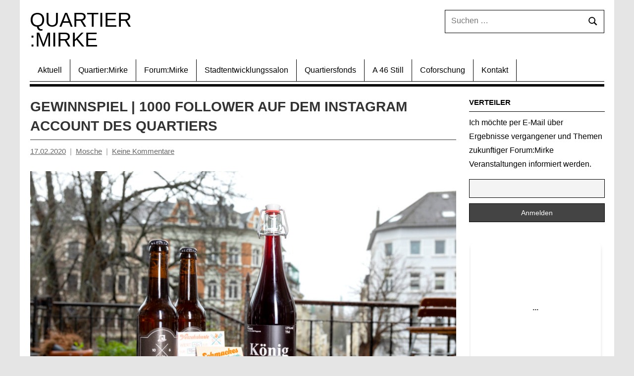

--- FILE ---
content_type: text/html; charset=UTF-8
request_url: https://quartier-mirke.de/gewinnspiel-1000-follower-auf-dem-instagram-account-des-quartiers/
body_size: 12508
content:
<!DOCTYPE html>
<html lang="de">

<head>
<meta charset="UTF-8">
<meta name="viewport" content="width=device-width, initial-scale=1">
<link rel="profile" href="https://gmpg.org/xfn/11">

<title>Gewinnspiel | 1000 Follower auf dem Instagram Account des Quartiers &#8211; Quartier :Mirke</title>
<meta name='robots' content='max-image-preview:large' />
	<style>img:is([sizes="auto" i], [sizes^="auto," i]) { contain-intrinsic-size: 3000px 1500px }</style>
	<link rel="alternate" type="application/rss+xml" title="Quartier :Mirke &raquo; Feed" href="https://quartier-mirke.de/feed/" />
<link rel="alternate" type="application/rss+xml" title="Quartier :Mirke &raquo; Kommentar-Feed" href="https://quartier-mirke.de/comments/feed/" />
<link rel="alternate" type="application/rss+xml" title="Quartier :Mirke &raquo; Gewinnspiel | 1000 Follower auf dem Instagram Account des Quartiers-Kommentar-Feed" href="https://quartier-mirke.de/gewinnspiel-1000-follower-auf-dem-instagram-account-des-quartiers/feed/" />
<script type="text/javascript">
/* <![CDATA[ */
window._wpemojiSettings = {"baseUrl":"https:\/\/s.w.org\/images\/core\/emoji\/16.0.1\/72x72\/","ext":".png","svgUrl":"https:\/\/s.w.org\/images\/core\/emoji\/16.0.1\/svg\/","svgExt":".svg","source":{"concatemoji":"https:\/\/quartier-mirke.de\/wp-includes\/js\/wp-emoji-release.min.js?ver=6.8.3"}};
/*! This file is auto-generated */
!function(s,n){var o,i,e;function c(e){try{var t={supportTests:e,timestamp:(new Date).valueOf()};sessionStorage.setItem(o,JSON.stringify(t))}catch(e){}}function p(e,t,n){e.clearRect(0,0,e.canvas.width,e.canvas.height),e.fillText(t,0,0);var t=new Uint32Array(e.getImageData(0,0,e.canvas.width,e.canvas.height).data),a=(e.clearRect(0,0,e.canvas.width,e.canvas.height),e.fillText(n,0,0),new Uint32Array(e.getImageData(0,0,e.canvas.width,e.canvas.height).data));return t.every(function(e,t){return e===a[t]})}function u(e,t){e.clearRect(0,0,e.canvas.width,e.canvas.height),e.fillText(t,0,0);for(var n=e.getImageData(16,16,1,1),a=0;a<n.data.length;a++)if(0!==n.data[a])return!1;return!0}function f(e,t,n,a){switch(t){case"flag":return n(e,"\ud83c\udff3\ufe0f\u200d\u26a7\ufe0f","\ud83c\udff3\ufe0f\u200b\u26a7\ufe0f")?!1:!n(e,"\ud83c\udde8\ud83c\uddf6","\ud83c\udde8\u200b\ud83c\uddf6")&&!n(e,"\ud83c\udff4\udb40\udc67\udb40\udc62\udb40\udc65\udb40\udc6e\udb40\udc67\udb40\udc7f","\ud83c\udff4\u200b\udb40\udc67\u200b\udb40\udc62\u200b\udb40\udc65\u200b\udb40\udc6e\u200b\udb40\udc67\u200b\udb40\udc7f");case"emoji":return!a(e,"\ud83e\udedf")}return!1}function g(e,t,n,a){var r="undefined"!=typeof WorkerGlobalScope&&self instanceof WorkerGlobalScope?new OffscreenCanvas(300,150):s.createElement("canvas"),o=r.getContext("2d",{willReadFrequently:!0}),i=(o.textBaseline="top",o.font="600 32px Arial",{});return e.forEach(function(e){i[e]=t(o,e,n,a)}),i}function t(e){var t=s.createElement("script");t.src=e,t.defer=!0,s.head.appendChild(t)}"undefined"!=typeof Promise&&(o="wpEmojiSettingsSupports",i=["flag","emoji"],n.supports={everything:!0,everythingExceptFlag:!0},e=new Promise(function(e){s.addEventListener("DOMContentLoaded",e,{once:!0})}),new Promise(function(t){var n=function(){try{var e=JSON.parse(sessionStorage.getItem(o));if("object"==typeof e&&"number"==typeof e.timestamp&&(new Date).valueOf()<e.timestamp+604800&&"object"==typeof e.supportTests)return e.supportTests}catch(e){}return null}();if(!n){if("undefined"!=typeof Worker&&"undefined"!=typeof OffscreenCanvas&&"undefined"!=typeof URL&&URL.createObjectURL&&"undefined"!=typeof Blob)try{var e="postMessage("+g.toString()+"("+[JSON.stringify(i),f.toString(),p.toString(),u.toString()].join(",")+"));",a=new Blob([e],{type:"text/javascript"}),r=new Worker(URL.createObjectURL(a),{name:"wpTestEmojiSupports"});return void(r.onmessage=function(e){c(n=e.data),r.terminate(),t(n)})}catch(e){}c(n=g(i,f,p,u))}t(n)}).then(function(e){for(var t in e)n.supports[t]=e[t],n.supports.everything=n.supports.everything&&n.supports[t],"flag"!==t&&(n.supports.everythingExceptFlag=n.supports.everythingExceptFlag&&n.supports[t]);n.supports.everythingExceptFlag=n.supports.everythingExceptFlag&&!n.supports.flag,n.DOMReady=!1,n.readyCallback=function(){n.DOMReady=!0}}).then(function(){return e}).then(function(){var e;n.supports.everything||(n.readyCallback(),(e=n.source||{}).concatemoji?t(e.concatemoji):e.wpemoji&&e.twemoji&&(t(e.twemoji),t(e.wpemoji)))}))}((window,document),window._wpemojiSettings);
/* ]]> */
</script>
<link rel='stylesheet' id='dynamico-theme-fonts-css' href='https://quartier-mirke.de/wp-content/fonts/d84563b23fe8c1475905339009a108f9.css?ver=20201110' type='text/css' media='all' />
<style id='wp-emoji-styles-inline-css' type='text/css'>

	img.wp-smiley, img.emoji {
		display: inline !important;
		border: none !important;
		box-shadow: none !important;
		height: 1em !important;
		width: 1em !important;
		margin: 0 0.07em !important;
		vertical-align: -0.1em !important;
		background: none !important;
		padding: 0 !important;
	}
</style>
<link rel='stylesheet' id='wp-block-library-css' href='https://quartier-mirke.de/wp-includes/css/dist/block-library/style.min.css?ver=6.8.3' type='text/css' media='all' />
<style id='themezee-magazine-blocks-column-style-inline-css' type='text/css'>

:root{--tz-column-gap:1.5em}.tz-magazine-block,.tz-magazine-block .tz-magazine-post{margin-bottom:1.5em}.tz-magazine-block .tz-entry-image{margin:0;max-width:100%;vertical-align:top}.tz-magazine-block .tz-entry-title{font-size:24px;font-size:1.5rem}.tz-magazine-block .tz-entry-meta{font-size:15px;font-size:.9375rem}.tz-magazine-block .tz-meta-field{margin-right:.5rem}.tz-magazine-thumbnail-list .tz-magazine-post{display:flex;flex-wrap:nowrap}.tz-magazine-thumbnail-list .tz-magazine-post .tz-post-image{padding-right:.5em;padding-right:calc(var(--tz-column-gap)/3);width:30%}.tz-magazine-thumbnail-list .tz-magazine-post .tz-post-image .wp-post-image{margin:0}.tz-magazine-thumbnail-list .tz-magazine-post .tz-post-content{padding-left:.5em;padding-left:calc(var(--tz-column-gap)/3);width:70%}.tz-magazine-thumbnail-list .tz-magazine-post .tz-entry-title{font-size:18px;font-size:1.125rem}

</style>
<style id='themezee-magazine-blocks-columns-style-inline-css' type='text/css'>
.wp-block-themezee-magazine-blocks-column.tz-magazine-block{margin-bottom:0}@media only screen and (min-width:480px){.tz-magazine-columns{display:flex;flex-wrap:wrap;margin-right:-1.5em;margin-right:calc(var(--tz-column-gap)*-1)}.tz-magazine-columns .wp-block-themezee-magazine-blocks-column{padding-right:1.5em;padding-right:var(--tz-column-gap);width:50%}}

</style>
<style id='themezee-magazine-blocks-grid-style-inline-css' type='text/css'>
@media only screen and (min-width:480px){.tz-magazine-grid-columns-2,.tz-magazine-grid-columns-4{display:flex;flex-wrap:wrap;margin-right:-1.5em;margin-right:calc(var(--tz-column-gap)*-1)}.tz-magazine-grid-columns-2 .tz-post-wrap,.tz-magazine-grid-columns-4 .tz-post-wrap{box-sizing:border-box;padding-right:1.5em;padding-right:var(--tz-column-gap);width:50%}}@media only screen and (min-width:560px){.tz-magazine-grid-columns-3{display:flex;flex-wrap:wrap;margin-right:-1.5em;margin-right:calc(var(--tz-column-gap)*-1)}.tz-magazine-grid-columns-3 .tz-post-wrap{box-sizing:border-box;padding-right:1.5em;padding-right:var(--tz-column-gap);width:33.3333333333%}}@media only screen and (min-width:640px){.tz-magazine-grid-columns-4 .tz-post-wrap{box-sizing:border-box;width:25%}}

</style>
<style id='themezee-magazine-blocks-horizontal-style-inline-css' type='text/css'>
@media only screen and (min-width:560px){.tz-magazine-horizontal .tz-magazine-highlight-post .tz-magazine-post{display:flex;flex-wrap:wrap}.tz-magazine-horizontal .tz-magazine-highlight-post .tz-magazine-post .tz-post-image{box-sizing:border-box;padding-right:.75em;padding-right:calc(var(--tz-column-gap)/2);width:50%}.tz-magazine-horizontal .tz-magazine-highlight-post .tz-magazine-post .tz-post-image .wp-post-image{margin:0}.tz-magazine-horizontal .tz-magazine-highlight-post .tz-magazine-post .tz-post-content{box-sizing:border-box;padding-left:.75em;padding-left:calc(var(--tz-column-gap)/2);width:50%}}

</style>
<style id='themezee-magazine-blocks-list-style-inline-css' type='text/css'>
@media only screen and (min-width:480px){.tz-magazine-list .tz-magazine-post{display:flex;flex-wrap:wrap}.tz-magazine-list .tz-magazine-post .tz-post-image{box-sizing:border-box;padding-right:.75em;padding-right:calc(var(--tz-column-gap)/2);width:50%}.tz-magazine-list .tz-magazine-post .tz-post-image .wp-post-image{margin:0}.tz-magazine-list .tz-magazine-post .tz-post-content{box-sizing:border-box;padding-left:.75em;padding-left:calc(var(--tz-column-gap)/2);width:50%}.tz-magazine-list-40-60 .tz-magazine-post .tz-post-image{width:40%}.tz-magazine-list-40-60 .tz-magazine-post .tz-post-content{width:60%}.tz-magazine-list-30-70 .tz-magazine-post .tz-post-image{width:30%}.tz-magazine-list-30-70 .tz-magazine-post .tz-post-content{width:70%}}

</style>
<style id='themezee-magazine-blocks-vertical-style-inline-css' type='text/css'>
@media only screen and (min-width:560px){.tz-magazine-vertical{display:flex;flex-wrap:wrap}.tz-magazine-vertical .tz-magazine-highlight-post{box-sizing:border-box;padding-right:.75em;padding-right:calc(var(--tz-column-gap)/2);width:50%}.tz-magazine-vertical .tz-magazine-thumbnail-list{box-sizing:border-box;padding-left:.75em;padding-left:calc(var(--tz-column-gap)/2);width:50%}}

</style>
<style id='global-styles-inline-css' type='text/css'>
:root{--wp--preset--aspect-ratio--square: 1;--wp--preset--aspect-ratio--4-3: 4/3;--wp--preset--aspect-ratio--3-4: 3/4;--wp--preset--aspect-ratio--3-2: 3/2;--wp--preset--aspect-ratio--2-3: 2/3;--wp--preset--aspect-ratio--16-9: 16/9;--wp--preset--aspect-ratio--9-16: 9/16;--wp--preset--color--black: #000000;--wp--preset--color--cyan-bluish-gray: #abb8c3;--wp--preset--color--white: #ffffff;--wp--preset--color--pale-pink: #f78da7;--wp--preset--color--vivid-red: #cf2e2e;--wp--preset--color--luminous-vivid-orange: #ff6900;--wp--preset--color--luminous-vivid-amber: #fcb900;--wp--preset--color--light-green-cyan: #7bdcb5;--wp--preset--color--vivid-green-cyan: #00d084;--wp--preset--color--pale-cyan-blue: #8ed1fc;--wp--preset--color--vivid-cyan-blue: #0693e3;--wp--preset--color--vivid-purple: #9b51e0;--wp--preset--color--primary: #e84747;--wp--preset--color--secondary: #cb3e3e;--wp--preset--color--tertiary: #ae3535;--wp--preset--color--contrast: #4747e8;--wp--preset--color--accent: #47e897;--wp--preset--color--highlight: #e8e847;--wp--preset--color--light-gray: #eeeeee;--wp--preset--color--gray: #777777;--wp--preset--color--dark-gray: #333333;--wp--preset--gradient--vivid-cyan-blue-to-vivid-purple: linear-gradient(135deg,rgba(6,147,227,1) 0%,rgb(155,81,224) 100%);--wp--preset--gradient--light-green-cyan-to-vivid-green-cyan: linear-gradient(135deg,rgb(122,220,180) 0%,rgb(0,208,130) 100%);--wp--preset--gradient--luminous-vivid-amber-to-luminous-vivid-orange: linear-gradient(135deg,rgba(252,185,0,1) 0%,rgba(255,105,0,1) 100%);--wp--preset--gradient--luminous-vivid-orange-to-vivid-red: linear-gradient(135deg,rgba(255,105,0,1) 0%,rgb(207,46,46) 100%);--wp--preset--gradient--very-light-gray-to-cyan-bluish-gray: linear-gradient(135deg,rgb(238,238,238) 0%,rgb(169,184,195) 100%);--wp--preset--gradient--cool-to-warm-spectrum: linear-gradient(135deg,rgb(74,234,220) 0%,rgb(151,120,209) 20%,rgb(207,42,186) 40%,rgb(238,44,130) 60%,rgb(251,105,98) 80%,rgb(254,248,76) 100%);--wp--preset--gradient--blush-light-purple: linear-gradient(135deg,rgb(255,206,236) 0%,rgb(152,150,240) 100%);--wp--preset--gradient--blush-bordeaux: linear-gradient(135deg,rgb(254,205,165) 0%,rgb(254,45,45) 50%,rgb(107,0,62) 100%);--wp--preset--gradient--luminous-dusk: linear-gradient(135deg,rgb(255,203,112) 0%,rgb(199,81,192) 50%,rgb(65,88,208) 100%);--wp--preset--gradient--pale-ocean: linear-gradient(135deg,rgb(255,245,203) 0%,rgb(182,227,212) 50%,rgb(51,167,181) 100%);--wp--preset--gradient--electric-grass: linear-gradient(135deg,rgb(202,248,128) 0%,rgb(113,206,126) 100%);--wp--preset--gradient--midnight: linear-gradient(135deg,rgb(2,3,129) 0%,rgb(40,116,252) 100%);--wp--preset--font-size--small: 13px;--wp--preset--font-size--medium: 20px;--wp--preset--font-size--large: 36px;--wp--preset--font-size--x-large: 42px;--wp--preset--font-size--extra-large: 48px;--wp--preset--font-size--huge: 64px;--wp--preset--spacing--20: 0.44rem;--wp--preset--spacing--30: 0.67rem;--wp--preset--spacing--40: 1rem;--wp--preset--spacing--50: 1.5rem;--wp--preset--spacing--60: 2.25rem;--wp--preset--spacing--70: 3.38rem;--wp--preset--spacing--80: 5.06rem;--wp--preset--shadow--natural: 6px 6px 9px rgba(0, 0, 0, 0.2);--wp--preset--shadow--deep: 12px 12px 50px rgba(0, 0, 0, 0.4);--wp--preset--shadow--sharp: 6px 6px 0px rgba(0, 0, 0, 0.2);--wp--preset--shadow--outlined: 6px 6px 0px -3px rgba(255, 255, 255, 1), 6px 6px rgba(0, 0, 0, 1);--wp--preset--shadow--crisp: 6px 6px 0px rgba(0, 0, 0, 1);}:root { --wp--style--global--content-size: 900px;--wp--style--global--wide-size: 1100px; }:where(body) { margin: 0; }.wp-site-blocks > .alignleft { float: left; margin-right: 2em; }.wp-site-blocks > .alignright { float: right; margin-left: 2em; }.wp-site-blocks > .aligncenter { justify-content: center; margin-left: auto; margin-right: auto; }:where(.is-layout-flex){gap: 0.5em;}:where(.is-layout-grid){gap: 0.5em;}.is-layout-flow > .alignleft{float: left;margin-inline-start: 0;margin-inline-end: 2em;}.is-layout-flow > .alignright{float: right;margin-inline-start: 2em;margin-inline-end: 0;}.is-layout-flow > .aligncenter{margin-left: auto !important;margin-right: auto !important;}.is-layout-constrained > .alignleft{float: left;margin-inline-start: 0;margin-inline-end: 2em;}.is-layout-constrained > .alignright{float: right;margin-inline-start: 2em;margin-inline-end: 0;}.is-layout-constrained > .aligncenter{margin-left: auto !important;margin-right: auto !important;}.is-layout-constrained > :where(:not(.alignleft):not(.alignright):not(.alignfull)){max-width: var(--wp--style--global--content-size);margin-left: auto !important;margin-right: auto !important;}.is-layout-constrained > .alignwide{max-width: var(--wp--style--global--wide-size);}body .is-layout-flex{display: flex;}.is-layout-flex{flex-wrap: wrap;align-items: center;}.is-layout-flex > :is(*, div){margin: 0;}body .is-layout-grid{display: grid;}.is-layout-grid > :is(*, div){margin: 0;}body{padding-top: 0px;padding-right: 0px;padding-bottom: 0px;padding-left: 0px;}a:where(:not(.wp-element-button)){text-decoration: underline;}:root :where(.wp-element-button, .wp-block-button__link){background-color: #32373c;border-width: 0;color: #fff;font-family: inherit;font-size: inherit;line-height: inherit;padding: calc(0.667em + 2px) calc(1.333em + 2px);text-decoration: none;}.has-black-color{color: var(--wp--preset--color--black) !important;}.has-cyan-bluish-gray-color{color: var(--wp--preset--color--cyan-bluish-gray) !important;}.has-white-color{color: var(--wp--preset--color--white) !important;}.has-pale-pink-color{color: var(--wp--preset--color--pale-pink) !important;}.has-vivid-red-color{color: var(--wp--preset--color--vivid-red) !important;}.has-luminous-vivid-orange-color{color: var(--wp--preset--color--luminous-vivid-orange) !important;}.has-luminous-vivid-amber-color{color: var(--wp--preset--color--luminous-vivid-amber) !important;}.has-light-green-cyan-color{color: var(--wp--preset--color--light-green-cyan) !important;}.has-vivid-green-cyan-color{color: var(--wp--preset--color--vivid-green-cyan) !important;}.has-pale-cyan-blue-color{color: var(--wp--preset--color--pale-cyan-blue) !important;}.has-vivid-cyan-blue-color{color: var(--wp--preset--color--vivid-cyan-blue) !important;}.has-vivid-purple-color{color: var(--wp--preset--color--vivid-purple) !important;}.has-primary-color{color: var(--wp--preset--color--primary) !important;}.has-secondary-color{color: var(--wp--preset--color--secondary) !important;}.has-tertiary-color{color: var(--wp--preset--color--tertiary) !important;}.has-contrast-color{color: var(--wp--preset--color--contrast) !important;}.has-accent-color{color: var(--wp--preset--color--accent) !important;}.has-highlight-color{color: var(--wp--preset--color--highlight) !important;}.has-light-gray-color{color: var(--wp--preset--color--light-gray) !important;}.has-gray-color{color: var(--wp--preset--color--gray) !important;}.has-dark-gray-color{color: var(--wp--preset--color--dark-gray) !important;}.has-black-background-color{background-color: var(--wp--preset--color--black) !important;}.has-cyan-bluish-gray-background-color{background-color: var(--wp--preset--color--cyan-bluish-gray) !important;}.has-white-background-color{background-color: var(--wp--preset--color--white) !important;}.has-pale-pink-background-color{background-color: var(--wp--preset--color--pale-pink) !important;}.has-vivid-red-background-color{background-color: var(--wp--preset--color--vivid-red) !important;}.has-luminous-vivid-orange-background-color{background-color: var(--wp--preset--color--luminous-vivid-orange) !important;}.has-luminous-vivid-amber-background-color{background-color: var(--wp--preset--color--luminous-vivid-amber) !important;}.has-light-green-cyan-background-color{background-color: var(--wp--preset--color--light-green-cyan) !important;}.has-vivid-green-cyan-background-color{background-color: var(--wp--preset--color--vivid-green-cyan) !important;}.has-pale-cyan-blue-background-color{background-color: var(--wp--preset--color--pale-cyan-blue) !important;}.has-vivid-cyan-blue-background-color{background-color: var(--wp--preset--color--vivid-cyan-blue) !important;}.has-vivid-purple-background-color{background-color: var(--wp--preset--color--vivid-purple) !important;}.has-primary-background-color{background-color: var(--wp--preset--color--primary) !important;}.has-secondary-background-color{background-color: var(--wp--preset--color--secondary) !important;}.has-tertiary-background-color{background-color: var(--wp--preset--color--tertiary) !important;}.has-contrast-background-color{background-color: var(--wp--preset--color--contrast) !important;}.has-accent-background-color{background-color: var(--wp--preset--color--accent) !important;}.has-highlight-background-color{background-color: var(--wp--preset--color--highlight) !important;}.has-light-gray-background-color{background-color: var(--wp--preset--color--light-gray) !important;}.has-gray-background-color{background-color: var(--wp--preset--color--gray) !important;}.has-dark-gray-background-color{background-color: var(--wp--preset--color--dark-gray) !important;}.has-black-border-color{border-color: var(--wp--preset--color--black) !important;}.has-cyan-bluish-gray-border-color{border-color: var(--wp--preset--color--cyan-bluish-gray) !important;}.has-white-border-color{border-color: var(--wp--preset--color--white) !important;}.has-pale-pink-border-color{border-color: var(--wp--preset--color--pale-pink) !important;}.has-vivid-red-border-color{border-color: var(--wp--preset--color--vivid-red) !important;}.has-luminous-vivid-orange-border-color{border-color: var(--wp--preset--color--luminous-vivid-orange) !important;}.has-luminous-vivid-amber-border-color{border-color: var(--wp--preset--color--luminous-vivid-amber) !important;}.has-light-green-cyan-border-color{border-color: var(--wp--preset--color--light-green-cyan) !important;}.has-vivid-green-cyan-border-color{border-color: var(--wp--preset--color--vivid-green-cyan) !important;}.has-pale-cyan-blue-border-color{border-color: var(--wp--preset--color--pale-cyan-blue) !important;}.has-vivid-cyan-blue-border-color{border-color: var(--wp--preset--color--vivid-cyan-blue) !important;}.has-vivid-purple-border-color{border-color: var(--wp--preset--color--vivid-purple) !important;}.has-primary-border-color{border-color: var(--wp--preset--color--primary) !important;}.has-secondary-border-color{border-color: var(--wp--preset--color--secondary) !important;}.has-tertiary-border-color{border-color: var(--wp--preset--color--tertiary) !important;}.has-contrast-border-color{border-color: var(--wp--preset--color--contrast) !important;}.has-accent-border-color{border-color: var(--wp--preset--color--accent) !important;}.has-highlight-border-color{border-color: var(--wp--preset--color--highlight) !important;}.has-light-gray-border-color{border-color: var(--wp--preset--color--light-gray) !important;}.has-gray-border-color{border-color: var(--wp--preset--color--gray) !important;}.has-dark-gray-border-color{border-color: var(--wp--preset--color--dark-gray) !important;}.has-vivid-cyan-blue-to-vivid-purple-gradient-background{background: var(--wp--preset--gradient--vivid-cyan-blue-to-vivid-purple) !important;}.has-light-green-cyan-to-vivid-green-cyan-gradient-background{background: var(--wp--preset--gradient--light-green-cyan-to-vivid-green-cyan) !important;}.has-luminous-vivid-amber-to-luminous-vivid-orange-gradient-background{background: var(--wp--preset--gradient--luminous-vivid-amber-to-luminous-vivid-orange) !important;}.has-luminous-vivid-orange-to-vivid-red-gradient-background{background: var(--wp--preset--gradient--luminous-vivid-orange-to-vivid-red) !important;}.has-very-light-gray-to-cyan-bluish-gray-gradient-background{background: var(--wp--preset--gradient--very-light-gray-to-cyan-bluish-gray) !important;}.has-cool-to-warm-spectrum-gradient-background{background: var(--wp--preset--gradient--cool-to-warm-spectrum) !important;}.has-blush-light-purple-gradient-background{background: var(--wp--preset--gradient--blush-light-purple) !important;}.has-blush-bordeaux-gradient-background{background: var(--wp--preset--gradient--blush-bordeaux) !important;}.has-luminous-dusk-gradient-background{background: var(--wp--preset--gradient--luminous-dusk) !important;}.has-pale-ocean-gradient-background{background: var(--wp--preset--gradient--pale-ocean) !important;}.has-electric-grass-gradient-background{background: var(--wp--preset--gradient--electric-grass) !important;}.has-midnight-gradient-background{background: var(--wp--preset--gradient--midnight) !important;}.has-small-font-size{font-size: var(--wp--preset--font-size--small) !important;}.has-medium-font-size{font-size: var(--wp--preset--font-size--medium) !important;}.has-large-font-size{font-size: var(--wp--preset--font-size--large) !important;}.has-x-large-font-size{font-size: var(--wp--preset--font-size--x-large) !important;}.has-extra-large-font-size{font-size: var(--wp--preset--font-size--extra-large) !important;}.has-huge-font-size{font-size: var(--wp--preset--font-size--huge) !important;}
:where(.wp-block-post-template.is-layout-flex){gap: 1.25em;}:where(.wp-block-post-template.is-layout-grid){gap: 1.25em;}
:where(.wp-block-columns.is-layout-flex){gap: 2em;}:where(.wp-block-columns.is-layout-grid){gap: 2em;}
:root :where(.wp-block-pullquote){font-size: 1.5em;line-height: 1.6;}
</style>
<link rel='stylesheet' id='cpsh-shortcodes-css' href='https://quartier-mirke.de/wp-content/plugins/column-shortcodes//assets/css/shortcodes.css?ver=1.0.1' type='text/css' media='all' />
<link rel='stylesheet' id='contact-form-7-css' href='https://quartier-mirke.de/wp-content/plugins/contact-form-7/includes/css/styles.css?ver=6.1.3' type='text/css' media='all' />
<link rel='stylesheet' id='parent-style-css' href='https://quartier-mirke.de/wp-content/themes/dynamico/style.css?ver=6.8.3' type='text/css' media='all' />
<link rel='stylesheet' id='dynamico-stylesheet-css' href='https://quartier-mirke.de/wp-content/themes/qm2023/style.css?ver=1.0.2' type='text/css' media='all' />
<link rel='stylesheet' id='newsletter-css' href='https://quartier-mirke.de/wp-content/plugins/newsletter/style.css?ver=9.0.7' type='text/css' media='all' />
<link rel='stylesheet' id='slb_core-css' href='https://quartier-mirke.de/wp-content/plugins/simple-lightbox/client/css/app.css?ver=2.9.4' type='text/css' media='all' />
<script type="text/javascript" src="https://quartier-mirke.de/wp-content/themes/dynamico/assets/js/svgxuse.min.js?ver=1.2.6" id="svgxuse-js"></script>
<link rel="https://api.w.org/" href="https://quartier-mirke.de/wp-json/" /><link rel="alternate" title="JSON" type="application/json" href="https://quartier-mirke.de/wp-json/wp/v2/posts/3951" /><link rel="EditURI" type="application/rsd+xml" title="RSD" href="https://quartier-mirke.de/xmlrpc.php?rsd" />
<meta name="generator" content="WordPress 6.8.3" />
<link rel="canonical" href="https://quartier-mirke.de/gewinnspiel-1000-follower-auf-dem-instagram-account-des-quartiers/" />
<link rel='shortlink' href='https://quartier-mirke.de/?p=3951' />
<link rel="alternate" title="oEmbed (JSON)" type="application/json+oembed" href="https://quartier-mirke.de/wp-json/oembed/1.0/embed?url=https%3A%2F%2Fquartier-mirke.de%2Fgewinnspiel-1000-follower-auf-dem-instagram-account-des-quartiers%2F" />
<link rel="alternate" title="oEmbed (XML)" type="text/xml+oembed" href="https://quartier-mirke.de/wp-json/oembed/1.0/embed?url=https%3A%2F%2Fquartier-mirke.de%2Fgewinnspiel-1000-follower-auf-dem-instagram-account-des-quartiers%2F&#038;format=xml" />
</head>

<body class="wp-singular post-template-default single single-post postid-3951 single-format-standard wp-embed-responsive wp-theme-dynamico wp-child-theme-qm2023 metaslider-plugin centered-theme-layout has-sidebar is-blog-page">

	
	<div id="page" class="site">
		<a class="skip-link screen-reader-text" href="#content">Zum Inhalt springen</a>

		
		<header id="masthead" class="site-header" role="banner">

			<div class="header-main">

				
				
<div class="site-branding">

	
			<p class="site-title"><a href="https://quartier-mirke.de/" rel="home">Quartier :Mirke</a></p>

			
</div><!-- .site-branding -->

				
	<div class="header-content">

		
			<div class="header-widgets">

				<aside id="search-4" class="header-widget widget_search">
<form role="search" method="get" class="search-form" action="https://quartier-mirke.de/">
	<label>
		<span class="screen-reader-text">Suchen nach:</span>
		<input type="search" class="search-field"
			placeholder="Suchen …"
			value="" name="s"
			title="Suchen nach:" />
	</label>
	<button type="submit" class="search-submit">
		<svg class="icon icon-search" aria-hidden="true" role="img"> <use xlink:href="https://quartier-mirke.de/wp-content/themes/dynamico/assets/icons/genericons-neue.svg#search"></use> </svg>		<span class="screen-reader-text">Suchen</span>
	</button>
</form>
</aside>
			</div><!-- .header-widgets -->

		
		
	</div>

	
			</div><!-- .header-main -->

			

	<div id="main-navigation-wrap" class="primary-navigation-wrap">

		
		<button class="primary-menu-toggle menu-toggle" aria-controls="primary-menu" aria-expanded="false" >
			<svg class="icon icon-menu" aria-hidden="true" role="img"> <use xlink:href="https://quartier-mirke.de/wp-content/themes/dynamico/assets/icons/genericons-neue.svg#menu"></use> </svg><svg class="icon icon-close" aria-hidden="true" role="img"> <use xlink:href="https://quartier-mirke.de/wp-content/themes/dynamico/assets/icons/genericons-neue.svg#close"></use> </svg>			<span class="menu-toggle-text">Menü</span>
		</button>

		<div class="primary-navigation">

			<nav id="site-navigation" class="main-navigation"  role="navigation" aria-label="Primäres Menü">

				<ul id="primary-menu" class="menu"><li id="menu-item-557" class="menu-item menu-item-type-taxonomy menu-item-object-category current-post-ancestor current-menu-parent current-post-parent menu-item-557"><a href="https://quartier-mirke.de/thema/aktuell/">Aktuell</a></li>
<li id="menu-item-49" class="menu-item menu-item-type-custom menu-item-object-custom menu-item-has-children menu-item-49"><a href="#">Quartier:Mirke<svg class="icon icon-expand" aria-hidden="true" role="img"> <use xlink:href="https://quartier-mirke.de/wp-content/themes/dynamico/assets/icons/genericons-neue.svg#expand"></use> </svg></a>
<ul class="sub-menu">
	<li id="menu-item-528" class="menu-item menu-item-type-post_type menu-item-object-post menu-item-528"><a href="https://quartier-mirke.de/mirke/">Das Quartier Mirke</a></li>
	<li id="menu-item-458" class="menu-item menu-item-type-post_type menu-item-object-page menu-item-458"><a href="https://quartier-mirke.de/quartierskarte/">Quartierskarte</a></li>
</ul>
</li>
<li id="menu-item-40" class="menu-item menu-item-type-custom menu-item-object-custom menu-item-has-children menu-item-40"><a href="#">Forum:Mirke<svg class="icon icon-expand" aria-hidden="true" role="img"> <use xlink:href="https://quartier-mirke.de/wp-content/themes/dynamico/assets/icons/genericons-neue.svg#expand"></use> </svg></a>
<ul class="sub-menu">
	<li id="menu-item-558" class="menu-item menu-item-type-post_type menu-item-object-post menu-item-558"><a href="https://quartier-mirke.de/forummirke/">Forum:Mirke – Selbstverständnis und Struktur</a></li>
	<li id="menu-item-430" class="menu-item menu-item-type-post_type menu-item-object-page menu-item-430"><a href="https://quartier-mirke.de/protokoll-archiv/">Protokoll Archiv</a></li>
	<li id="menu-item-1333" class="menu-item menu-item-type-taxonomy menu-item-object-category menu-item-1333"><a href="https://quartier-mirke.de/thema/ak-mobilitaet/">Mobile Mirke</a></li>
</ul>
</li>
<li id="menu-item-50" class="menu-item menu-item-type-custom menu-item-object-custom menu-item-has-children menu-item-50"><a href="#">Stadtentwicklungssalon<svg class="icon icon-expand" aria-hidden="true" role="img"> <use xlink:href="https://quartier-mirke.de/wp-content/themes/dynamico/assets/icons/genericons-neue.svg#expand"></use> </svg></a>
<ul class="sub-menu">
	<li id="menu-item-75" class="menu-item menu-item-type-post_type menu-item-object-page menu-item-75"><a href="https://quartier-mirke.de/spekulationen-transformationen/">Spekulationen Transformationen 2050</a></li>
	<li id="menu-item-385" class="menu-item menu-item-type-post_type menu-item-object-post menu-item-385"><a href="https://quartier-mirke.de/stadtentwicklungssalon-forschungsreise-ins-quartier-mirke/">Forschungsreise ins Quartier Mirke</a></li>
	<li id="menu-item-384" class="menu-item menu-item-type-post_type menu-item-object-post menu-item-384"><a href="https://quartier-mirke.de/stadtentwicklungssalon-stadt-im-wandel-ein-quartier-zwei-szenarien-ein-nachbericht/">Stadt im Wandel</a></li>
	<li id="menu-item-645" class="menu-item menu-item-type-post_type menu-item-object-post menu-item-645"><a href="https://quartier-mirke.de/stadtentwicklungssalon-schoener-wohnen-fuer-alle-ein-nachbericht/">Schöner Wohnen für alle?</a></li>
	<li id="menu-item-2109" class="menu-item menu-item-type-post_type menu-item-object-post menu-item-2109"><a href="https://quartier-mirke.de/stadtentwicklungssalon-boden-und-immobilien-ware-oder-gemeingut-ein-nachbericht/">Boden und Immobilien: Ware oder Gemeingut?</a></li>
	<li id="menu-item-3833" class="menu-item menu-item-type-post_type menu-item-object-post menu-item-3833"><a href="https://quartier-mirke.de/stadtentwicklungssalon-mobilitaetswende/">Wie kann die Mobilitätswende gelingen?</a></li>
	<li id="menu-item-4983" class="menu-item menu-item-type-post_type menu-item-object-post menu-item-4983"><a href="https://quartier-mirke.de/stadtentwicklungssalon-gemeinwohlorientierte-flaechenentwicklung-utopiastadt-campus-als-impuls-ein-nachbericht/">Gemeinwohlorientierte Flächenentwicklung: Utopiastadt Campus als Impuls?</a></li>
	<li id="menu-item-5063" class="menu-item menu-item-type-post_type menu-item-object-post menu-item-5063"><a href="https://quartier-mirke.de/werkzeuge-einer-aktiven-bodenpolitik-und-kooperationserfahrungen/">Werkzeuge einer aktiven Bodenpolitik und Kooperationserfahrungen</a></li>
	<li id="menu-item-5480" class="menu-item menu-item-type-post_type menu-item-object-post menu-item-5480"><a href="https://quartier-mirke.de/stadtentwicklungssalon-stadtteilwerkstatt-zur-zukunft-der-gold-zack-fabrik-und-dem-quartier-mirke/">Stadtteilwerkstatt Zukunft der Gold-Zack-Fabrik im Quartier</a></li>
	<li id="menu-item-6954" class="menu-item menu-item-type-post_type menu-item-object-post menu-item-6954"><a href="https://quartier-mirke.de/stadtentwicklungssalon-die-entwicklung-der-aussenflachen-der-wiesenwerke/">Entwicklung der Außenflächen der Wiesenwerke</a></li>
	<li id="menu-item-7063" class="menu-item menu-item-type-post_type menu-item-object-post menu-item-7063"><a href="https://quartier-mirke.de/stadtentwicklungssalon-zukunftsflaechen-des-quartiers/">Zukunftsflächen des Quartiers</a></li>
	<li id="menu-item-7543" class="menu-item menu-item-type-post_type menu-item-object-post menu-item-7543"><a href="https://quartier-mirke.de/stadtentwicklungssalon-solidarische-mirke-gegen-rassismus-2/">Solidarische Mirke gegen Rassismus</a></li>
</ul>
</li>
<li id="menu-item-470" class="menu-item menu-item-type-custom menu-item-object-custom menu-item-has-children menu-item-470"><a href="#">Quartiersfonds<svg class="icon icon-expand" aria-hidden="true" role="img"> <use xlink:href="https://quartier-mirke.de/wp-content/themes/dynamico/assets/icons/genericons-neue.svg#expand"></use> </svg></a>
<ul class="sub-menu">
	<li id="menu-item-233" class="menu-item menu-item-type-post_type menu-item-object-page menu-item-233"><a href="https://quartier-mirke.de/quartiersfonds/wir-foerdern-mitmachprojekte/">Wir fördern Mitmachprojekte</a></li>
	<li id="menu-item-237" class="menu-item menu-item-type-taxonomy menu-item-object-category menu-item-237"><a href="https://quartier-mirke.de/thema/mitmachprojekte/">Mitmachprojekte</a></li>
</ul>
</li>
<li id="menu-item-4045" class="menu-item menu-item-type-custom menu-item-object-custom menu-item-has-children menu-item-4045"><a href="#">A 46 Still<svg class="icon icon-expand" aria-hidden="true" role="img"> <use xlink:href="https://quartier-mirke.de/wp-content/themes/dynamico/assets/icons/genericons-neue.svg#expand"></use> </svg></a>
<ul class="sub-menu">
	<li id="menu-item-4111" class="menu-item menu-item-type-post_type menu-item-object-page menu-item-4111"><a href="https://quartier-mirke.de/arbeitsgruppe-a46-still/">Arbeitsgruppe A46 Still!</a></li>
	<li id="menu-item-4110" class="menu-item menu-item-type-post_type menu-item-object-page menu-item-4110"><a href="https://quartier-mirke.de/anlass-und-forderungen/">Anlass und Forderungen</a></li>
	<li id="menu-item-4108" class="menu-item menu-item-type-post_type menu-item-object-page menu-item-4108"><a href="https://quartier-mirke.de/a46-entwicklung-bis-heute/">A46 – Entwicklung bis Heute</a></li>
	<li id="menu-item-4107" class="menu-item menu-item-type-post_type menu-item-object-page menu-item-4107"><a href="https://quartier-mirke.de/auswirkungen-der-a46/">Auswirkungen der A46</a></li>
	<li id="menu-item-4109" class="menu-item menu-item-type-post_type menu-item-object-page menu-item-4109"><a href="https://quartier-mirke.de/moegliche-weitere-massnahmen/">Mögliche weitere Maßnahmen</a></li>
	<li id="menu-item-4127" class="menu-item menu-item-type-taxonomy menu-item-object-category menu-item-4127"><a href="https://quartier-mirke.de/thema/ak-mobilitaet/a46-still/">Neuigkeiten und Aktuelles</a></li>
</ul>
</li>
<li id="menu-item-5348" class="menu-item menu-item-type-custom menu-item-object-custom menu-item-has-children menu-item-5348"><a href="#">Coforschung<svg class="icon icon-expand" aria-hidden="true" role="img"> <use xlink:href="https://quartier-mirke.de/wp-content/themes/dynamico/assets/icons/genericons-neue.svg#expand"></use> </svg></a>
<ul class="sub-menu">
	<li id="menu-item-5352" class="menu-item menu-item-type-post_type menu-item-object-page menu-item-5352"><a href="https://quartier-mirke.de/coforschung/">Konzept</a></li>
	<li id="menu-item-5349" class="menu-item menu-item-type-post_type menu-item-object-page menu-item-5349"><a href="https://quartier-mirke.de/coforschung/konstellationsanalyse/">Konstellationsanalysen</a></li>
	<li id="menu-item-5597" class="menu-item menu-item-type-taxonomy menu-item-object-category menu-item-5597"><a href="https://quartier-mirke.de/thema/coforschung/">Forschungsarbeiten</a></li>
</ul>
</li>
<li id="menu-item-471" class="menu-item menu-item-type-post_type menu-item-object-page menu-item-471"><a href="https://quartier-mirke.de/kontakt/">Kontakt</a></li>
</ul>			</nav><!-- #site-navigation -->

		</div><!-- .primary-navigation -->

	</div>



		</header><!-- #masthead -->

		
		
		
		<div id="content" class="site-content">

			<main id="main" class="site-main" role="main">

				
<article id="post-3951" class="post-3951 post type-post status-publish format-standard has-post-thumbnail hentry category-aktuell category-wir-in-der-mirke tag-344 tag-danke tag-follower tag-hutmacher tag-impressionen tag-instagram tag-schmackes tag-verlosung tag-weinerei">

	<header class="post-header entry-header">

		<h1 class="post-title entry-title">Gewinnspiel | 1000 Follower auf dem Instagram Account des Quartiers</h1>
		<div class="entry-meta"><span class="posted-on"><a href="https://quartier-mirke.de/gewinnspiel-1000-follower-auf-dem-instagram-account-des-quartiers/" rel="bookmark"><time class="entry-date published" datetime="2020-02-17T10:46:50+00:00">17.02.2020</time><time class="updated" datetime="2020-02-28T00:19:19+00:00">28.02.2020</time></a></span><span class="posted-by"> <span class="author vcard"><a class="url fn n" href="https://quartier-mirke.de/author/m-kohlstadt/" title="Alle Beiträge von Mosche anzeigen" rel="author">Mosche</a></span></span><span class="entry-comments"> <a href="https://quartier-mirke.de/gewinnspiel-1000-follower-auf-dem-instagram-account-des-quartiers/#respond">Keine Kommentare</a></span></div>
	</header><!-- .entry-header -->

	
<div class="entry-content">

	<figure id="attachment_3954" aria-describedby="caption-attachment-3954" style="width: 860px" class="wp-caption aligncenter"><img fetchpriority="high" decoding="async" class="size-large wp-image-3954" src="https://quartier-mirke.de/wp-content/uploads/2020/02/W_Sondermann-9172-1024x682.jpg" alt="" width="860" height="573" srcset="https://quartier-mirke.de/wp-content/uploads/2020/02/W_Sondermann-9172-1024x682.jpg 1024w, https://quartier-mirke.de/wp-content/uploads/2020/02/W_Sondermann-9172-768x512.jpg 768w, https://quartier-mirke.de/wp-content/uploads/2020/02/W_Sondermann-9172.jpg 1772w" sizes="(max-width: 860px) 100vw, 860px" /><figcaption id="caption-attachment-3954" class="wp-caption-text">Das kannst du gewinnen! | Foto von Wolf Sondermann</figcaption></figure>
<p>Das Quartier Mirke sagt Danke für 1000 Follower auf unserem Instagram Account. Seit Oktober 2018 versorgen wir euch über unsere Social Media Kanäle mit Neuigkeiten und Impressionen rund um das Quartier Mirke – und das wird auch hoffentlich lange so weitergehen. Anlässlich dessen wollen wir euch etwas zurück geben und veranstalten deswegen eine kleine Verlosung.Â <span style="font-size: 0.95em;">Sowohl der örtliche ImbissÂ </span><a style="font-size: 0.95em;" href="http://schmackes-wuppertal.de">Schmackes</a><span style="font-size: 0.95em;">, als auch die lokaleÂ </span><a style="font-size: 0.95em;" href="https://www.facebook.com/Weinerei">Weinerei</a><span style="font-size: 0.95em;"> und der </span><a style="font-size: 0.95em;" href="https://www.facebook.com/beimhutmacher">Hutmacher</a><span style="font-size: 0.95em;"> (Bärtig UG) haben sich bereit erklärt die Verlosung mit Köstlichkeiten aus dem Quartier zu unterstützen. Vielen Dank dafür!</span></p>
<p>Gewinnen kannst du eins von zwei Pakten bestehend aus: 2x Flasche Bärtig Bräu, 1x Schmackes Gutschein im Wert von 10â‚¬ und eine Flasche Wein von der Weinerei</p>
<p>Teilnehmen kannst du, indem du unter <a href="https://www.instagram.com/p/B8qkX59CB6b/">diesem Post</a> auf unserem Instagram Account kommentierst (Person markieren), mit wem du am liebsten durch das Quartier spazierst und die aufgelisteten Preise genießt. Der*Die Gewinner*in wird am Montag, dem 09.03.2020 per Zufall ausgewählt und anschließend via Instagram Direktnachricht von uns kontaktiert. Erfolgt innerhalb einer Woche keine Rückmeldung, werden wir eine erneute Losung durchführen.</p>
<p>&nbsp;</p>
<p><strong>Teilnahmebedingungen</strong></p>
<p>Teilnehmen können nur Personen die 18 Jahre alt oder älter sind.Â Teilnehmer*innen können ausschließlich auf dem Instagram Account &#8222;quartier.mirke&#8220; am Gewinnspiel teilnehmen. Die Teilnahme ist kostenlos!</p>
<p>Unter allen gültigen Teilnahmen am Gewinnspiel werden 2x Schmackes Gutschein im Wert von 10â‚¬, 2x Bärtig Bräu der Bärtig UG (Hutmacher) und 2x Flasche Wein der Weinerei verlost.Â Eine gültige Teilnahme besteht, wenn der*die Teilnehmer*in eine weitere Person (einen weiteren Account) in einem Kommentar auf dem dazugehörigen Post auf dem Account &#8222;quartier.mirke&#8220; erwähnt.Â Der*Die Teilnehmer*in stimmt mit Abgabe des Kommentars im Rahmen des dazugehörigen Post auf dem Account &#8222;quartier.mirke&#8220; den Teilnahmebedingungen zu.</p>
<p><strong>Aktions-Zeitraum:</strong> 17.02.2020 12:00 Uhr bis 23.03.2020 23:59 Uhr deutsche Zeit.</p>
<p>Der Gewinner wird am 24.03.2020 via Instagram Direktnachricht kontaktiert. Der Anspruch auf den Gewinn verfällt, wenn sich die Gewinner*innen nicht innerhalb einer Woche zurückmelden.Â Dieses Gewinnspiel steht in keiner Verbindung zu Instagram und wird in keiner Weise von Instagram gesponsert, unterstützt oder organisiert.</p>
<p>Der Rechtsweg ist ausgeschlossen.</p>
<p>&nbsp;</p>
	
</div><!-- .entry-content -->

		
	<div class="entry-tags"><span class="entry-tags-label">Schlagwörter: </span><a href="https://quartier-mirke.de/tag/1000/" rel="tag">1000</a>, <a href="https://quartier-mirke.de/tag/danke/" rel="tag">danke</a>, <a href="https://quartier-mirke.de/tag/follower/" rel="tag">follower</a>, <a href="https://quartier-mirke.de/tag/hutmacher/" rel="tag">Hutmacher</a>, <a href="https://quartier-mirke.de/tag/impressionen/" rel="tag">impressionen</a>, <a href="https://quartier-mirke.de/tag/instagram/" rel="tag">instagram</a>, <a href="https://quartier-mirke.de/tag/schmackes/" rel="tag">Schmackes</a>, <a href="https://quartier-mirke.de/tag/verlosung/" rel="tag">verlosung</a>, <a href="https://quartier-mirke.de/tag/weinerei/" rel="tag">Weinerei</a></div>	<div class="entry-categories"> <ul class="post-categories">
	<li><a href="https://quartier-mirke.de/thema/aktuell/" rel="category tag">Aktuell</a></li>
	<li><a href="https://quartier-mirke.de/thema/wir-in-der-mirke/" rel="category tag">Wir in der Mirke</a></li></ul></div>
</article>

	<nav class="navigation post-navigation" aria-label="Beiträge">
		<h2 class="screen-reader-text">Beitragsnavigation</h2>
		<div class="nav-links"><div class="nav-previous"><a href="https://quartier-mirke.de/forummirke-33-spezial-20-august-2020/" rel="prev"><span class="nav-link-text">Vorheriger Beitrag</span><h3 class="entry-title">Forum:Mirke 33 | Spezial | 20. August 2020</h3></a></div><div class="nav-next"><a href="https://quartier-mirke.de/kurzfilm-jeremiah-ein-mitmachprojekt/" rel="next"><span class="nav-link-text">Nächster Beitrag</span><h3 class="entry-title">Kurzfilm Â»JeremiahÂ« | ein Mitmachprojekt</h3></a></div></div>
	</nav>
<div id="comments" class="comments-area">

		<div id="respond" class="comment-respond">
		<h3 id="reply-title" class="comment-reply-title">Schreibe einen Kommentar <small><a rel="nofollow" id="cancel-comment-reply-link" href="/gewinnspiel-1000-follower-auf-dem-instagram-account-des-quartiers/#respond" style="display:none;">Antwort abbrechen</a></small></h3><form action="https://quartier-mirke.de/wp-comments-post.php" method="post" id="commentform" class="comment-form"><p class="comment-notes"><span id="email-notes">Deine E-Mail-Adresse wird nicht veröffentlicht.</span> <span class="required-field-message">Erforderliche Felder sind mit <span class="required">*</span> markiert</span></p><p class="comment-form-comment"><label for="comment">Kommentar <span class="required">*</span></label> <textarea id="comment" name="comment" cols="45" rows="8" maxlength="65525" required></textarea></p><p class="comment-form-author"><label for="author">Name <span class="required">*</span></label> <input id="author" name="author" type="text" value="" size="30" maxlength="245" autocomplete="name" required /></p>
<p class="comment-form-email"><label for="email">E-Mail-Adresse <span class="required">*</span></label> <input id="email" name="email" type="email" value="" size="30" maxlength="100" aria-describedby="email-notes" autocomplete="email" required /></p>
<p class="comment-form-url"><label for="url">Website</label> <input id="url" name="url" type="url" value="" size="30" maxlength="200" autocomplete="url" /></p>
<p class="comment-form-cookies-consent"><input id="wp-comment-cookies-consent" name="wp-comment-cookies-consent" type="checkbox" value="yes" /> <label for="wp-comment-cookies-consent">Meinen Namen, meine E-Mail-Adresse und meine Website in diesem Browser für die nächste Kommentierung speichern.</label></p>
<p class="form-submit"><input name="submit" type="submit" id="submit" class="submit" value="Kommentar abschicken" /> <input type='hidden' name='comment_post_ID' value='3951' id='comment_post_ID' />
<input type='hidden' name='comment_parent' id='comment_parent' value='0' />
</p><p style="display: none;"><input type="hidden" id="akismet_comment_nonce" name="akismet_comment_nonce" value="6c4c1188c3" /></p><p style="display: none !important;" class="akismet-fields-container" data-prefix="ak_"><label>&#916;<textarea name="ak_hp_textarea" cols="45" rows="8" maxlength="100"></textarea></label><input type="hidden" id="ak_js_1" name="ak_js" value="19"/><script>document.getElementById( "ak_js_1" ).setAttribute( "value", ( new Date() ).getTime() );</script></p></form>	</div><!-- #respond -->
	
</div><!-- #comments -->

		</main><!-- #main -->

		
	<section id="secondary" class="sidebar widget-area" role="complementary">

		<div id="newsletterwidget-2" class="widget widget_newsletterwidget"><h3 class="widget-title">Verteiler</h3>Ich möchte per E-Mail über Ergebnisse vergangener und Themen zukunftiger Forum:Mirke Veranstaltungen informiert werden.<div class="tnp tnp-subscription tnp-widget">
<form method="post" action="https://quartier-mirke.de/wp-admin/admin-ajax.php?action=tnp&amp;na=s">
<input type="hidden" name="nr" value="widget">
<input type="hidden" name="nlang" value="">
<div class="tnp-field tnp-field-email"><input class="tnp-email" type="email" name="ne" id="tnp-1" value="" placeholder="" required></div>
<div class="tnp-field tnp-field-button" style="text-align: left"><input class="tnp-submit" type="submit" value="Anmelden" style="">
</div>
</form>
</div>
</div><div id="custom_html-2" class="widget_text widget widget_custom_html"><div class="textwidget custom-html-widget"><iframe frameborder="0" marginheight="0" marginwidth="0" src="https://www.betterplace-widget.org/projects/101202?l=de" width="100%" height="320" style="border: 0; padding:0; margin:0;">Informieren und spenden: &lt;a href=&#39;https://www.betterplace.org/de/projects/101202-die-website-fuers-quartier-mirke&#39; target=&#39;_blank&#39;&gt;„Die Website fürs Quartier Mirke“&lt;/a&gt; auf betterplace.org öffnen.</iframe></div></div><div id="media_image-2" class="widget widget_media_image"><img width="260" height="168" src="https://quartier-mirke.de/wp-content/uploads/2019/01/logos_foerderer.png" class="image wp-image-2079  attachment-full size-full" alt="" style="max-width: 100%; height: auto;" decoding="async" loading="lazy" /></div>
	</section><!-- #secondary -->

	
	</div><!-- #content -->

	
	<div class="footer-wrap">

		
		<footer id="colophon" class="site-footer">

						
	<div id="footer-line" class="site-info">

				
			<span class="footer-text">
				Quartier Mirke 2025 
			</span>

					
	</div>

	
		</footer><!-- #colophon -->

	</div>

	
</div><!-- #page -->

<script type="speculationrules">
{"prefetch":[{"source":"document","where":{"and":[{"href_matches":"\/*"},{"not":{"href_matches":["\/wp-*.php","\/wp-admin\/*","\/wp-content\/uploads\/*","\/wp-content\/*","\/wp-content\/plugins\/*","\/wp-content\/themes\/qm2023\/*","\/wp-content\/themes\/dynamico\/*","\/*\\?(.+)"]}},{"not":{"selector_matches":"a[rel~=\"nofollow\"]"}},{"not":{"selector_matches":".no-prefetch, .no-prefetch a"}}]},"eagerness":"conservative"}]}
</script>
<script type="text/javascript" src="https://quartier-mirke.de/wp-includes/js/dist/hooks.min.js?ver=4d63a3d491d11ffd8ac6" id="wp-hooks-js"></script>
<script type="text/javascript" src="https://quartier-mirke.de/wp-includes/js/dist/i18n.min.js?ver=5e580eb46a90c2b997e6" id="wp-i18n-js"></script>
<script type="text/javascript" id="wp-i18n-js-after">
/* <![CDATA[ */
wp.i18n.setLocaleData( { 'text direction\u0004ltr': [ 'ltr' ] } );
/* ]]> */
</script>
<script type="text/javascript" src="https://quartier-mirke.de/wp-content/plugins/contact-form-7/includes/swv/js/index.js?ver=6.1.3" id="swv-js"></script>
<script type="text/javascript" id="contact-form-7-js-translations">
/* <![CDATA[ */
( function( domain, translations ) {
	var localeData = translations.locale_data[ domain ] || translations.locale_data.messages;
	localeData[""].domain = domain;
	wp.i18n.setLocaleData( localeData, domain );
} )( "contact-form-7", {"translation-revision-date":"2025-10-26 03:28:49+0000","generator":"GlotPress\/4.0.3","domain":"messages","locale_data":{"messages":{"":{"domain":"messages","plural-forms":"nplurals=2; plural=n != 1;","lang":"de"},"This contact form is placed in the wrong place.":["Dieses Kontaktformular wurde an der falschen Stelle platziert."],"Error:":["Fehler:"]}},"comment":{"reference":"includes\/js\/index.js"}} );
/* ]]> */
</script>
<script type="text/javascript" id="contact-form-7-js-before">
/* <![CDATA[ */
var wpcf7 = {
    "api": {
        "root": "https:\/\/quartier-mirke.de\/wp-json\/",
        "namespace": "contact-form-7\/v1"
    }
};
/* ]]> */
</script>
<script type="text/javascript" src="https://quartier-mirke.de/wp-content/plugins/contact-form-7/includes/js/index.js?ver=6.1.3" id="contact-form-7-js"></script>
<script type="text/javascript" id="dynamico-navigation-js-extra">
/* <![CDATA[ */
var dynamicoScreenReaderText = {"expand":"Untermen\u00fc \u00f6ffnen","collapse":"Untermen\u00fc schlie\u00dfen","icon":"<svg class=\"icon icon-expand\" aria-hidden=\"true\" role=\"img\"> <use xlink:href=\"https:\/\/quartier-mirke.de\/wp-content\/themes\/dynamico\/assets\/icons\/genericons-neue.svg#expand\"><\/use> <\/svg>"};
/* ]]> */
</script>
<script type="text/javascript" src="https://quartier-mirke.de/wp-content/themes/dynamico/assets/js/navigation.min.js?ver=20220204" id="dynamico-navigation-js"></script>
<script type="text/javascript" src="https://quartier-mirke.de/wp-includes/js/comment-reply.min.js?ver=6.8.3" id="comment-reply-js" async="async" data-wp-strategy="async"></script>
<script type="text/javascript" id="newsletter-js-extra">
/* <![CDATA[ */
var newsletter_data = {"action_url":"https:\/\/quartier-mirke.de\/wp-admin\/admin-ajax.php"};
/* ]]> */
</script>
<script type="text/javascript" src="https://quartier-mirke.de/wp-content/plugins/newsletter/main.js?ver=9.0.7" id="newsletter-js"></script>
<script defer type="text/javascript" src="https://quartier-mirke.de/wp-content/plugins/akismet/_inc/akismet-frontend.js?ver=1765714072" id="akismet-frontend-js"></script>
<script type="text/javascript" id="slb_context">/* <![CDATA[ */if ( !!window.jQuery ) {(function($){$(document).ready(function(){if ( !!window.SLB ) { {$.extend(SLB, {"context":["public","user_guest"]});} }})})(jQuery);}/* ]]> */</script>

</body>
</html>


--- FILE ---
content_type: text/css
request_url: https://quartier-mirke.de/wp-content/themes/qm2023/style.css?ver=1.0.2
body_size: 8887
content:
/* 
Theme Name:		 qm2023_
Theme URI:		 http://ecodorf.de/
Description:	 qm2023_ is a child theme of Dynamico
Author:			 Jacob Economou
Author URI:		 http://childtheme-generator.com/
Template:		 dynamico
Version:		 1.0.2
Text Domain:	 qm2023
*/

:root {
	--dynamico--primary-color: #e84747;
	--dynamico--secondary-color: #cb3e3e;
	--dynamico--tertiary-color: #ae3535;
	--dynamico--accent-color: #47e897;
	--dynamico--contrast-color: #4747e8;
	--dynamico--highlight-color: #e8e847;
	--dynamico--light-gray-color: #eeeeee;
	--dynamico--gray-color: #777777;
	--dynamico--dark-gray-color: #333333;
	--dynamico--page-background-color: #fff;
	--dynamico--text-color: rgba(0, 0, 0, 0.9);
	--dynamico--medium-text-color: rgba(0, 0, 0, 0.6);
	--dynamico--light-text-color: rgba(0, 0, 0, 0.4);
	--dynamico--medium-border-color: rgba(0, 0, 0, 0.3);
	--dynamico--light-border-color: rgba(0, 0, 0, 0.1);
	--dynamico--link-color: #e84747;
	--dynamico--link-hover-color: #e84747;
		--dynamico--button-color: #52A424;
	--dynamico--button-text-color: #fff;
	--dynamico--button-hover-color: #333;
	--dynamico--button-hover-text-color: #fff;
	--dynamico--header-background-color: #fff;
	--dynamico--header-text-color: #333;
		--dynamico--site-title-color: #000;
		--dynamico--site-title-hover-color: #333;

			--dynamico--navi-background-color: #fff;
			--dynamico--navi-text-color: #000000;
			--dynamico--navi-hover-color: #52A424;
			--dynamico--navi-hover-text-color: #fff;
	
		--dynamico--navi-border-color: #ccc;
	--dynamico--submenu-background-color: #fff;
	--dynamico--submenu-text-color: #333;
	--dynamico--submenu-border-color: rgba(0, 0, 0, 0.5);
	--dynamico--featured-background-color: #333;
	--dynamico--featured-text-color: #fff;
	--dynamico--featured-hover-color: rgba(255, 255, 255, 0.6);
	--dynamico--featured-border-color: #e84747;
	--dynamico--title-color: #333;
		--dynamico--title-hover-color: #52a425;
		--dynamico--post-meta-background-color: #fff;
		--dynamico--content-border-color: rgba(0, 0, 0, 0);
		--dynamico--widget-title-background-color: #fff;
		--dynamico--widget-title-text-color: #000;
		--dynamico--widget-border-color: rgba(0, 0, 0, 0);
	--dynamico--footer-background-color: #333;
	--dynamico--footer-overlay-color: rgba(255, 255, 255, 0.05);
	--dynamico--footer-text-color: rgba(255, 255, 255, 0.6);
	--dynamico--footer-link-color: #fff;
	--dynamico--footer-link-hover-color: rgba(255, 255, 255, 0.6);
	--dynamico--footer-border-color: rgba(255, 255, 255, 0.1);
		--dynamico--text-font: 'Rubik', sans-serif;
		--dynamico--title-font: 'Rubik', sans-serif;
		--dynamico--navi-font: 'Rubik', sans-serif;
		--dynamico--widget-title-font: 'Rubik', sans-serif;
	--dynamico--title-font-weight: normal;
	--dynamico--navi-font-weight: normal;
	--dynamico--widget-title-font-weight: normal;
		--dynamico--title-text-transform: uppercase;
		--dynamico--navi-text-transform: none;
	--dynamico--widget-title-text-transform: uppercase;
	--dynamico--text-line-height: 1.75;
	--dynamico--title-line-height: 1.4;
}


@font-face {
  	font-family: Rubik;
  	src: url('Rubik-Light.otf') format('opentype'),
  	font-weight: light;
}

@font-face {
  	font-family: Rubik;
	font-weight: normal;
  	src: url('Rubik-Regular.otf') format('opentype'),

}

@font-face {
  	font-family: Rubik;
	font-weight: bold;
  	src: url('Rubik-Medium.otf') format('opentype'),
}

body {
	font-family: 'Rubik', sans-serif;
	font-size: 1.0em;
	border: 0;
	color: #000;
	background-color: #e5e5e5;
}

#page {
	background-color: #ffffff;
} 
#main-navigation-wrap {
	margin: 0 20px;
}

.primary-navigation {
	border-bottom: 1px solid #000;
}

.main-navigation ul li {
	border-right: 1px solid #000;
}
#content {
	border-top: 5px solid #000;
	margin: 0 20px;
	margin-top: 5px;
}
.site-content, .has-sidebar .site-content {
	padding: 0;
}

#main, #secondary {
	margin: 0;
	margin-top: 20px;
}


@media only screen and (min-width: 480px)
.site-content, .has-sidebar .site-content {
    padding: 0 20px;
	background-color: #00ffff;
}

.type-post, .type-page, .type-attachment {
	padding: 0;
}

#main > .page {
	padding: 0;
}
#secondary > div {
	padding: 0;
}
.main-navigation {
	transition: all 1s ease-out;
}
.main-navigation ul a {
	padding: 0.5rem 1rem;
	overflow: hidden;
	text-overflow: ellipsis;
}
.main-navigation .menu-item-has-children > a > .icon {
	display:none;
}
.main-navigation ul li {
    //border-right: 0px;
}
.main-navigation .dropdown-toggle {
	padding: 0.5rem;
	//padding: 0.5rem 0.5rem 0.5rem calc(100% - 2rem)
}
.main-navigation .dropdown-toggle:hover {
	//color: red;
}
.main-navigation .dropdown-toggle:focus {
	outline: none;
}

@media only screen and (max-width: 960px) {
    .main-navigation ul ul li a {
        width: inherit;
    }
	.main-navigation ul ul {
		border: none;
    	padding-left: 0;
	}
	.main-navigation ul li {
    border-right: 0px;
	}
}

.tz-magazine-block .tz-magazine-thumbnail-list .tz-magazine-post .tz-entry-title {
	font-weight: bold;
}

.primary-menu-toggle {
	width: 100%;
}
.primary-menu-toggle:focus {
	outline: none;
}
	
.sub-menu {
	border: 3px solid #000;
}
.sub-menu > li {
	white-space: nowrap;
}

.main-navigation ul a {
	
}

media only screen and (min-width: 960px)
.main-navigation ul ul li a {
	width: auto;
}

.tz-magazine-thumbnail-list .tz-magazine-post .tz-post-content {
	border-bottom: 1px solid #000;
}
.tz-magazine-block, .tz-magazine-block .tz-magazine-post:after {
	background-image: url("data:image/svg+xml,%3Csvg xmlns='http://www.w3.org/2000/svg' viewBox='0 0 20 20'%3E%3Cpath fill='%23050505' fill-rule='evenodd' d='M0 7v3L10 0H7zm7 13h3l10-10V7zm10 0h3v-3zM0 17v3L20 0h-3z'/%3E%3C/svg%3E");
	background-repeat: repeat-x;
    background-size: 15px;
    background-position: bottom;
}

.wp-block-themezee-magazine-blocks-column.tz-magazine-block {
	background: none;
}

/* special for qm post */
.post-522 {
} 
.post-522 > .tz-post-image {
	display:none;
}
.post-522 >  .tz-post-content {
	width: 100%!important;
	padding-left: 0!important;
}

.post-522 .tz-entry-title {
	font-size: 1.5em !important;
    line-height: 4rem;
    padding: 0 !important;
}
.post-522 .tz-entry-meta{
	display: none;
}

.has-sidebar .type-post, .has-sidebar .type-page, .has-sidebar .type-attachment, .has-sidebar .post-navigation, .has-sidebar .archive-header, .has-sidebar .search-header, .has-sidebar .pagination, .has-sidebar .comments-area, .has-sidebar .themezee-related-posts {
	padding: 0;
}

article .entry-header .entry-title {
    border-bottom: 1px solid;
}

.site {
	max-width: 1200px;
}

.more-link {
	text-transform: uppercase;
}
.more-link::after {
    content: "";
}

.site-title {
    white-space: break-spaces;
    width: 100px;
    display: block;
    line-height: 40px;
}

.header-main {
	padding: 20px;
	//border-top: 10px solid #00ff00;
}
@media only screen and (min-width: 640px) {
    .header-main {
        align-items: flex-start;
    }
}

@media only screen and (min-width: 480px) {
    .has-sidebar .sidebar .widget .widget-title, .has-sidebar .sidebar .widget .is-style-widget-title {
        margin: -0.5rem 0 0.5rem;
    }
}


.search-form .search-submit .icon-search {
    fill: black;
}
.header-widgets {
	border: 1px solid #000;
	width: 20.125rem;
}
.header-widgets button {
	background: none;
}
.search-form .search-field {
    border: none;
}
	
.tz-magazine-block .tz-magazine-thumbnail-list .tz-magazine-post .tz-entry-title {
    font-weight: bold;
}
.tz-magazine-block .tz-entry-title {
	font-size: 1rem;
}
.entry-meta {
	padding-left: 0;
}
.entry-header .entry-title {
	font-weight:bold;
}

.widget .widget-title {
	border-bottom: 1px solid #000;
}
.sidebar .widget .widget-title, .is-style-widget-title {
	padding: 0.5rem 0rem;
	font-weight: bold;
}

.tnp-email{

}
.tnp-subscription div.tnp-field > input {
	border: 1px solid #000;
}
.tnp-subscription div.tnp-field > input {
	width: 100%;
}

.tz-entry-image {
	max-height: 180px;
    overflow: hidden;
    display: flex;
    align-items: center;
}

.more-link {
    padding: 0.3rem 1rem;
    border-radius: 0px;
}

.post-image-archives {
	height: 310px;
    overflow: hidden;
    display: flex;
    flex-direction: column;
    justify-content: center;
}

.hp-headline {
	border-bottom: 1px solid #000;
	padding-bottom: 15px;
    font-weight: bold;
    font-size: 1.2rem;
}
.hp-headline a {
	text-decoration: none;
	color: inherit;
}

.wp-block-separator.qm-divider {
	width: 100%;
	max-width: 100%!important;
	background-image: url("data:image/svg+xml,%3Csvg xmlns='http://www.w3.org/2000/svg' viewBox='0 0 20 20'%3E%3Cpath fill='%23050505' fill-rule='evenodd' d='M0 7v3L10 0H7zm7 13h3l10-10V7zm10 0h3v-3zM0 17v3L20 0h-3z'/%3E%3C/svg%3E");
	background-repeat: repeat-x;
    background-size: 15px;
	height: 15px!important;
    background-position: bottom;
	background-color: inherit;
}


.widget-category-posts .small-post .entry-title {
    font-family: inherit;
}

